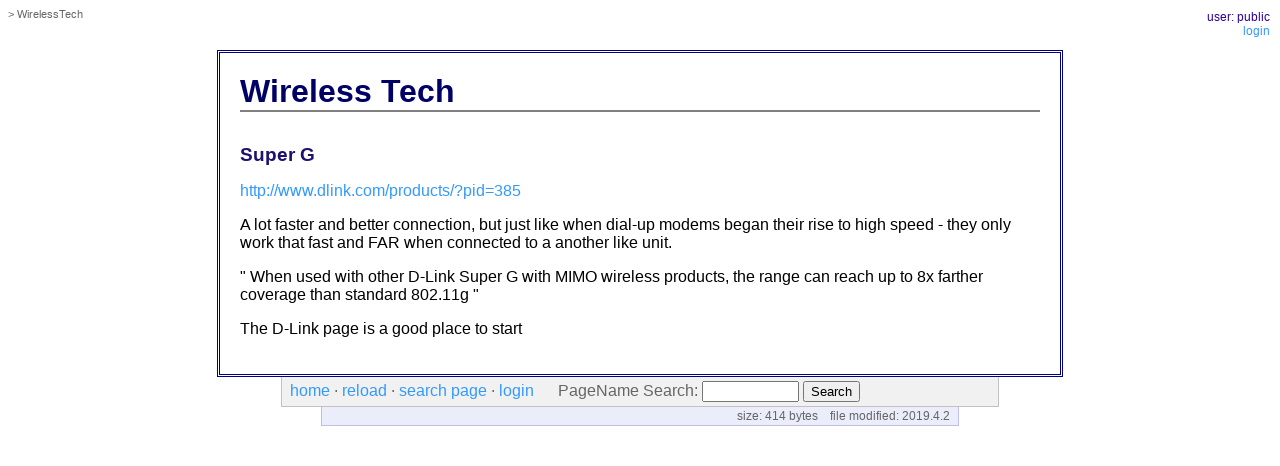

--- FILE ---
content_type: text/html; charset=UTF-8
request_url: http://www.freezingcode.com/wiki/index.php?p=WirelessTech
body_size: 2136
content:
<html>
<head>
<title>WirelessTech - DGWiki</title><style type="text/css">


body, td, th {
 font-family: trebuchet ms, verdana, tahoma, arial;
}
a {text-decoration: none;}
a:link { /* NOT visited link */
 color: #3399ff;
}
a:visited { /* visited link */
 color: #003399;
}
a:hover {
 color: #990000;
 /* text-decoration: underline; */
}
a:active {
 color: #ff00ff;
}
form {
 display: inline;
}
h1.pageTitle {
 margin-top: 0px;
 border-bottom: 2px solid gray;
}
h1.pageTitle a {
 color: #000066;
 text-decoration: none;
}
h3 {   /* !! in wiki syntax */
 margin: 1.7em 0em 0.7em;
 color: #20116E;
}
h4 {   /* ! in wiki syntax */
 margin: 1.4em 10% 0.4em 0px;
 border-bottom: 1px solid #7979d1;
}

div#contentBorderContainer {
 margin: 30px auto 0px;
 padding: 20px;
 border: 3px double navy;
 max-width: 800px;
}

div#linkBar {
 margin: 0px auto;
 max-width: 700px;
 padding: 4px 8px;
 color: #666666;
 background-color: #f1f1f1;
 border: 1px solid #c2c2c2;
 border-top-width: 0px;
 -moz-border-radius: 0px 0px 8px 8px;
}
div#fileInfoBar {
 margin: 0px auto 30px;
 max-width: 620px;
 padding: 2px 8px;
 color: #666666;
 background-color: #ecedfb;
 border: 1px solid #c0c0e7;
 border-top-width: 0px;
 -moz-border-radius: 0px 0px 6px 6px;
 font-size: 12px;
 text-align: right;
}
/* Table line width is controlled in the default tag attribs in the render page file */
table {
 border: 0px solid white;
 border-top: 1px solid silver;
 border-left: 1px solid silver;
 // background-color: silver;
 margin: 0px;
 empty-cells: show;
}
th, td {
 border: 0px solid white;
 border-bottom: 1px solid silver;
 border-right: 1px solid silver;
 padding: 2px 8px;
 background-color: white;
}
textarea {
 width: 80%;
 height: 60%;
}
ol
,ul
{
	margin-top: 0em;
	padding-top: 0em;
}
ol li 
,ul li 
{
	padding-bottom: .5em;
}
div.emailGroup {
 margin: 10px;
 padding: 0px 15px;
 border-left: 2px solid navy;
}
div#userProfileData {
 position: absolute;
 top: 10px;
 right: 10px;
 width: 20%;
 color: #330099;
 font-size: 12px;
 text-align: right;
}
div#breadcrumbs, div#breadcrumbs a {
 color: #666666;
 font-size: 11px;
 text-decoration: none;
}
div#breadcrumbs a:hover {
 color: #000000;
 // background-color: #f4f4fa;
 // text-decoration: underline;
}
span.unknownWikiWord {
 text-decoration: underline;
}
code {
 display: block;
 padding: 10px;
 white-space: pre;
 background-color: #f0f2f7;
 overflow: auto;
}
dt {font-weight: bold;}
.error {
 color: #ffffff;
 background-color: #ff0033;
 padding: 20px;
 font-weight: bold;
 text-align: center;
}

</style>
<style type="text/css" media="screen">

</style>
<style type="text/css" media="print">

th, td {
 border: 1px solid #999999;
}
div#breadcrumbs, div#userProfileData, div#linkBar, div#fileInfoBar, div.debugInfo {
 display: none;
}
div#contentBorderContainer {
 margin: 0px;
 padding: 0px;
 border: 0px solid #000;
 max-width: unset;
}

</style>
</head>
<body bgcolor="#ffffff">
<div id="userProfileData">
<div id='userNameLine'>user: public </div><a href="?p=WirelessTech&login">login</a></div>
<div id="breadcrumbs">
<a href="?p="></a> &gt; <a href="?p=WirelessTech">WirelessTech</a></div>
<div id="contentBorderContainer">
<h1 class="pageTitle"><a href="?p=WirelessTech&editPage"> Wireless Tech</a></h1><h3 attrib=x><span title='0: h3'>Super G</span></h3>
<p attrib=x><span title='2: p'><a href="http://www.dlink.com/products/?pid=385">http://www.dlink.com/products/?pid=385</a></span></p>
<p attrib=x><span title='4: p'>A lot faster and better connection, but just like when dial-up modems began their rise to high speed - they only work that fast and FAR when connected to a another like unit.</span></p>
<p attrib=x><span title='6: p'>" When used with other D-Link Super G with MIMO wireless products, the range can reach up to 8x farther coverage than standard 802.11g "</span></p>
<p attrib=x><span title='8: p'>The D-Link page is a good place to start</span></p>

</div>
<div id="linkBar"><a href="?p=WikiHome">home</a> &middot; <a href="?p=WirelessTech&reload">reload</a> &middot; <a href="?p=WirelessTech&search">search page</a> &middot; <a href="?p=WirelessTech&login">login</a>&nbsp; &nbsp; &nbsp; 
<nobr>
<form name="searchform" action="?p=WirelessTech&search" method="post">
	<span id="wikiwordsearchLabel">PageName Search: </span>
	<input type="text" name="wikiwordsearch" size="10"> 
	<input type="submit" name="Submit" value="Search">
</form>
</nobr>

</div><div id="fileInfoBar">size: 414&nbsp;bytes &nbsp;&nbsp; <span id='fileModifiedInfo'>file modified: 2019.4.2</span></div></body>
</html>
                
